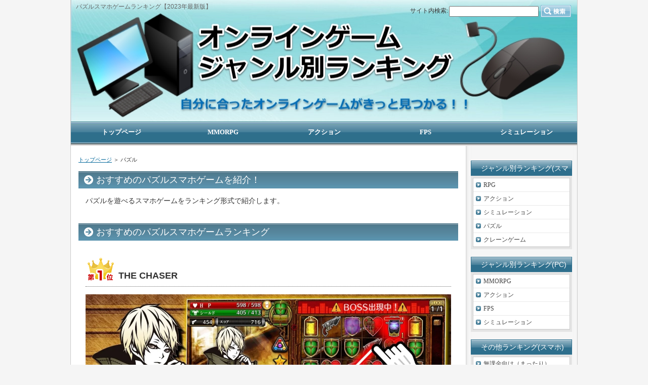

--- FILE ---
content_type: text/html
request_url: http://webgame-ranking.com/puzzle_sumaho.html
body_size: 6831
content:
<?xml version="1.0" encoding="Shift_JIS"?>
<!DOCTYPE html PUBLIC "-//W3C//DTD XHTML 1.0 Transitional//EN" "http://www.w3.org/TR/xhtml1/DTD/xhtml1-transitional.dtd">
<html xmlns="http://www.w3.org/1999/xhtml" xml:lang="ja" lang="ja">
<head>
<meta http-equiv="Content-Type" content="text/html; charset=Shift_JIS" />
<meta http-equiv="Content-Style-Type" content="text/css" />
<title>パズルスマホゲームランキング【2023年最新版】</title>
<meta name="keywords" content="パズル,スマホ,ゲーム,ランキング" />
<meta name="description" content="インターネット上で遊べるオンラインゲームをランキング形式で紹介しています。MMO、アクション、FPS、スポーツ、課金額、音楽、初心者向けなどさまざまなランキングを紹介しています。遊ぶオンラインゲームに迷ってる人はぜひ参考にしてください♪" />
<link rel="stylesheet" href="./styles.css" type="text/css" />
<link rel="alternate" type="application/rss+xml" title="RSS" href="http://www.webgame-ranking.com/rss.xml" />
<link rel="alternate" media="only screen and (max-width: 640px)" href="http://www.webgame-ranking.com/puzzle_sumaho.html" />
</head>
<body>
<div id="container">

<h1>パズルスマホゲームランキング【2023年最新版】</h1>
<div style="text-align:center"><a href="./"><img src="./img/header.jpg" alt="パズルスマホゲームランキング【2023年最新版】" /></a></div>
<div id="contents">
<div id="main">
<div id="siteNavi"><a href="./">トップページ</a> ＞ パズル</div>
<h2>おすすめのパズルスマホゲームを紹介！</h2>

<div id="text1">

<p>パズルを遊べるスマホゲームをランキング形式で紹介します。</p>

</div>
<h3>おすすめのパズルスマホゲームランキング</h3>

<div id="text2">

<div class="rank1">THE CHASER</div>
<p><img src="./img/thechaser.jpg" style="width:100%;" alt="" /></p>
<table border="0" cellspacing="1" class="ritm col2">
<tbody>
<tr>
<th>ゲーム内容</th>
<th>ゲーム環境</th>
</tr>
<tr>
<td><p class="txt-img" style="text-align: center"><img src="./img/rader_464.jpg" align="" alt="" /></p></td>
<td><p class="txt-img" style="text-align: center"><img src="./img/rader_465.jpg" alt="" /></p></td>
</tr>
</tbody>
</table>
<p>戦略、RPG、パズルが融合したゲーム。イラストはワカマツカオリ氏、BGMは甲田雅人氏が担当。</p>
<p>&nbsp;</p>
<p>BGM、イラスト、シナリオの世界観がマッチしており、プレイしていて心地良い。</p>
<p>&nbsp;</p>
<p>単なるパズルではなく、キャラ別で設定されたスキル要素や、緊迫感ある戦闘要素を含んでおり、他の単調なパズルゲームとは一線を画している。</p>
<p>&nbsp;</p>
<p><a href="https://app.seedapp.jp/click/v1/ad/1163?site=5499&article=9817">⇒THE CHASERのダウンロード(Android/iPhone)はこちら</a></p>

</div>

<div id="text3">

<div class="rank2">パズル&サバイバル</div>
<p><img src="./img/puzzleandsurvival.jpg" style="width:100%;" alt="" /></p>
<table border="0" cellspacing="1" class="ritm col2">
<tbody>
<tr>
<th>ゲーム内容</th>
<th>ゲーム環境</th>
</tr>
<tr>
<td><p class="txt-img" style="text-align: center"><img src="./img/rader_466.jpg" align="" alt="" /></p></td>
<td><p class="txt-img" style="text-align: center"><img src="./img/rader_467.jpg" alt="" /></p></td>
</tr>
</tbody>
</table>
<p>ゾンビが蔓延る世界で、自国を繁栄させるストラテジーゲーム。</p>
<p>&nbsp;</p>
<p>パズルを消すことで、襲い掛かるゾンビを吹っ飛ばすことができる。</p>
<p>&nbsp;</p>
<p>ストラテジーとパズルの両方を楽しみたい方におすすめ。</p>
<p>&nbsp;</p>
<p><a href="https://app.seedapp.jp/click/v1/ad/1757?site=5499&article=9817">⇒パズル&サバイバルのダウンロード(Android/iPhone)はこちら</a></p>

</div>

<div id="text4">

<div class="rank3">Project Makeover</div>
<p><img src="./img/projectmakeover.jpg" style="width:100%;" alt="" /></p>
<table border="0" cellspacing="1" class="ritm col2">
<tbody>
<tr>
<th>ゲーム内容</th>
<th>ゲーム環境</th>
</tr>
<tr>
<td><p class="txt-img" style="text-align: center"><img src="./img/rader_472.jpg" align="" alt="" /></p></td>
<td><p class="txt-img" style="text-align: center"><img src="./img/rader_473.jpg" alt="" /></p></td>
</tr>
</tbody>
</table>
<p>同じ絵柄を3つ以上揃えて消す、一般的なパズルスマホゲーム。</p>
<p>&nbsp;</p>
<p>パズルのほかに、アバターの着せ替え、部屋のメイキング、個性溢れるキャラクターが展開するドラマ、フレンド機能等がある。</p>
<p>&nbsp;</p>
<p>オリジナルアバター、部屋の作成をしたい方におすすめ。</p>
<p>&nbsp;</p>
<p><a href="https://app.seedapp.jp/click/v1/ad/1791?site=5499&article=9817">⇒Project Makeoverのダウンロード(Android/iPhone)はこちら</a></p>

</div>

<div id="text5">

<div class="rank4">Solitaire Cruise</div>
<p><img src="./img/solitairecruise.jpg" style="width:100%;" alt="" /></p>
<table border="0" cellspacing="1" class="ritm col2">
<tbody>
<tr>
<th>ゲーム内容</th>
<th>ゲーム環境</th>
</tr>
<tr>
<td><p class="txt-img" style="text-align: center"><img src="./img/rader_474.jpg" align="" alt="" /></p></td>
<td><p class="txt-img" style="text-align: center"><img src="./img/rader_475.jpg" alt="" /></p></td>
</tr>
</tbody>
</table>
<p>最新の華麗なグラフィックでソリティアをプレイできる。</p>
<p>&nbsp;</p>
<p>ゲームをクリアするとコインを稼ぐことができ、世界中のリゾート地を旅できる。</p>
<p>&nbsp;</p>
<p>ネット環境が無くてもプレイできるのも魅力の一つ。</p>
<p>&nbsp;</p>
<p>⇒Solitaire Cruiseのダウンロード(<a href="https://play.google.com/store/apps/details?id=com.belkagames.solitaire&hl=ja&gl=US">Android</a>/<a href="https://apps.apple.com/jp/app/%E3%82%BD%E3%83%AA%E3%83%86%E3%82%A3%E3%82%A2%E3%82%AF%E3%83%AB%E3%83%BC%E3%82%BA-%E3%82%BD%E3%83%AA%E3%83%86%E3%82%A3%E3%82%A2-%E3%82%AB%E3%83%BC%E3%83%89%E3%82%B2%E3%83%BC%E3%83%A0/id1500251668">iPhone</a>)はこちら</p>

</div>

<div id="text6">

<div class="rank5">Under the Deep Sea</div>
<p><img src="./img/underthedeepsea.png" style="width:100%;" alt="" /></p>
<table border="0" cellspacing="1" class="ritm col2">
<tbody>
<tr>
<th>ゲーム内容</th>
<th>ゲーム環境</th>
</tr>
<tr>
<td><p class="txt-img" style="text-align: center"><img src="./img/rader_470.jpg" align="" alt="" /></p></td>
<td><p class="txt-img" style="text-align: center"><img src="./img/rader_471.jpg" alt="" /></p></td>
</tr>
</tbody>
</table>
<p>深海をモチーフにしたパズルゲーム。深海に隠された財宝を仲間と探す。</p>
<p>&nbsp;</p>
<p>ゲームシステムは同じ種類の宝石を3つ揃えると消える、シンプルなパズル。</p>
<p>&nbsp;</p>
<p>スタミナ無制限でネット環境が必要ないので、どんな状況でも遊べる。</p>
<p>&nbsp;</p>
<p><a href="https://app.seedapp.jp/click/v1/ad/1717?site=5499&article=9817">⇒Under the Deep Seaのダウンロード(Android/iPhone)はこちら</a></p>

</div>

<div id="text7">

<p><strong><span style="color:#FF0A0A"><span style="font-size:18px;">第</span><span style="font-size:26px;">6</span><span style="font-size:18px;">位</span></span></strong>　<span style="font-size:18px;">ガーデンドリームライフ</span></p>
<p class="borderdot">&nbsp;</p>
<p><img src="./img/gardendreamlife.png" style="width:100%;" alt="" /></p>
<table border="0" cellspacing="1" class="ritm col2">
<tbody>
<tr>
<th>ゲーム内容</th>
<th>ゲーム環境</th>
</tr>
<tr>
<td><p class="txt-img" style="text-align: center"><img src="./img/rader_450.jpg" align="" alt="" /></p></td>
<td><p class="txt-img" style="text-align: center"><img src="./img/rader_451.jpg" alt="" /></p></td>
</tr>
</tbody>
</table>
<p>同じお花を3つ以上揃えて消していく、一般的なパズルスマホゲーム。</p>
<p>&nbsp;</p>
<p>時間制限がなく、また、ネット環境も必要ないため、いつでもプレイ出来るのが魅力。</p>
<p>&nbsp;</p>
<p>シンプルなパズルゲームで遊びたい方におすすめ。</p>
<p>&nbsp;</p>
<p><a href="https://app.seedapp.jp/click/v1/ad/1740?site=5499&article=9817">⇒ガーデンドリームライフのダウンロード(Android/iPhone)はこちら</a></p>

</div>

<div id="text8">

<p><strong><span style="color:#FF0A0A"><span style="font-size:18px;">第</span><span style="font-size:26px;">7</span><span style="font-size:18px;">位</span></span></strong>　<span style="font-size:18px;">五等分の花嫁 五つ子ちゃんはパズルを五等分できない。</span></p>
<p class="borderdot">&nbsp;</p>
<p><img src="./img/gotoubunnohanayome.jpg" style="width:100%;" alt="" /></p>
<table border="0" cellspacing="1" class="ritm col2">
<tbody>
<tr>
<th>ゲーム内容</th>
<th>ゲーム環境</th>
</tr>
<tr>
<td><p class="txt-img" style="text-align: center"><img src="./img/rader_468.jpg" align="" alt="" /></p></td>
<td><p class="txt-img" style="text-align: center"><img src="./img/rader_469.jpg" alt="" /></p></td>
</tr>
</tbody>
</table>
<p>週刊少年マガジンで連載中の『五等分の花嫁』のパズルゲーム。</p>
<p>&nbsp;</p>
<p>パズルをクリアすると、オリジナルストーリーが解放される。フルカラー&ボイス搭載のため、ファンには嬉しい。</p>
<p>&nbsp;</p>
<p>パズルも適度に歯ごたえがある難易度のため、ゲームとシナリオ両方を楽しめる。</p>
<p>&nbsp;</p>
<p>⇒五つ子ちゃんはパズルを五等分できないのダウンロード(<a href="https://play.google.com/store/apps/details?id=jp.enish.gotopazu&hl=ja&gl=US">Android</a>/<a href="https://apps.apple.com/jp/app/%E4%BA%94%E7%AD%89%E5%88%86%E3%81%AE%E8%8A%B1%E5%AB%81-%E4%BA%94%E3%81%A4%E5%AD%90%E3%81%A1%E3%82%83%E3%82%93%E3%81%AF%E3%83%91%E3%82%BA%E3%83%AB%E3%82%92%E4%BA%94%E7%AD%89%E5%88%86%E3%81%A7%E3%81%8D%E3%81%AA%E3%81%84/id1525515096">iPhone</a>)はこちら</p>

</div>

<div id="text9">

<p><strong><span style="color:#FF0A0A"><span style="font-size:18px;">第</span><span style="font-size:26px;">8</span><span style="font-size:18px;">位</span></span></strong>　<span style="font-size:18px;">パズにゃん</span></p>
<p class="borderdot">&nbsp;</p>
<p><img src="./img/pazznyan.png" style="width:100%;" alt="" /></p>
<table border="0" cellspacing="1" class="ritm col2">
<tbody>
<tr>
<th>ゲーム内容</th>
<th>ゲーム環境</th>
</tr>
<tr>
<td><p class="txt-img" style="text-align: center"><img src="./img/rader_261.jpg" alt="" /></p></td>
<td><p class="txt-img" style="text-align: center"><img src="./img/rader_262.jpg" alt="" /></p></td>
</tr>
</tbody>
</table>
<p>パズルをクリアして、猫や猫部屋アイテムを集めていくゲーム。</p>
<p>&nbsp;</p>
<p>イベントでは季節に合わせたアイテムで猫たちをオシャレにデザインできる。</p>
<p>&nbsp;</p>
<p>猫に癒されたい方におすすめ。</p>
<p>&nbsp;</p>
<p><a href="https://c2.cir.io/sIhpO2">⇒パズにゃんのダウンロード(Android/iPhone)はこちら</a></p>

</div>

<div id="text10">

<p><strong><span style="color:#FF0A0A"><span style="font-size:18px;">第</span><span style="font-size:26px;">9</span><span style="font-size:18px;">位</span></span></strong>　<span style="font-size:18px;">もふもふ！お弁当パズル</span></p>
<p class="borderdot">&nbsp;</p>
<p><img src="./img/mofumofu.png" style="width:100%;" alt="" /></p>
<table border="0" cellspacing="1" class="ritm col2">
<tbody>
<tr>
<th>ゲーム内容</th>
<th>ゲーム環境</th>
</tr>
<tr>
<td><p class="txt-img" style="text-align: center"><img src="./img/rader_476.jpg" alt="" /></p></td>
<td><p class="txt-img" style="text-align: center"><img src="./img/rader_477.jpg" alt="" /></p></td>
</tr>
</tbody>
</table>
<p>同じ数字のおかずを合体させると、倍の数字のおかずに変化！</p>
<p>&nbsp;</p>
<p>他ゲームにない斬新なゲームシステム。パズルを解いて、お気に入りの弁当を作るのが面白い。</p>
<p>&nbsp;</p>
<p>システムが特殊なゲームで遊びたい方におすすめ。</p>
<p>&nbsp;</p>
<p><a href="https://app.seedapp.jp/click/v1/ad/1556?site=5499&article=9817">⇒もふもふ！お弁当パズルのダウンロード(Android/iPhone)はこちら</a></p>
<p>&nbsp;</p>
<p>&nbsp;</p>
<p><strong><span style="color:#FF0A0A"><span style="font-size:18px;">第</span><span style="font-size:26px;">10</span><span style="font-size:18px;">位</span></span></strong>　<span style="font-size:18px;">Professor Lupo: Ocean</span></p>
<p class="borderdot">&nbsp;</p>
<p><img src="./img/professorlupo.jpg" style="width:100%;" alt="" /></p>
<table border="0" cellspacing="1" class="ritm col2">
<tbody>
<tr>
<th>ゲーム内容</th>
<th>ゲーム環境</th>
</tr>
<tr>
<td><p class="txt-img" style="text-align: center"><img src="./img/rader_478.jpg" alt="" /></p></td>
<td><p class="txt-img" style="text-align: center"><img src="./img/rader_479.jpg" alt="" /></p></td>
</tr>
</tbody>
</table>
<p>２Dバトルアドベンチャーゲーム。</p>
<p>&nbsp;</p>
<p>様々な罠が仕掛けてある水路を突き進んでいく。</p>
<p>&nbsp;</p>
<p>冒険要素もあり、ストーリーも楽しめる。</p>
<p>&nbsp;</p>
<p>⇒Professor Lupo: Oceanのダウンロード(<a href="https://play.google.com/store/apps/details?id=com.beautifungames.professorlupoocean&hl=ja&gl=US">Android</a>/<a href="https://apps.apple.com/jp/app/professor-lupo-ocean/id1543382783">iPhone</a>)はこちら</p>

</div>
<h3>オンラインゲームランキング一覧</h3>
<div id="space2"><table class="dsc1item" cellspacing="1">
<tbody>
<tr>
<th style="background-color:#ffffff"><a href="./mmorpg.html">MMORPG</a></th>
<td style="background-color:#ffffff">RPGや協力プレイが好きな人のためのランキング。</td>
</tr>
<tr>
<th style="background-color:#ffffff"><a href="./action.html">アクション</a></th>
<td>己のテクニックを発揮して戦いたい人のためのランキング。</td>
</tr>
<tr>
<th style="background-color:#ffffff"><a href="./fps.html">FPS</a></th>
<td>大人数の戦闘の中、活躍したい人のためのランキング。</td>
</tr>
<tr>
<th style="background-color:#ffffff"><a href="./simyure-syon.html">シミュレーション</a></th>
<td>戦略系ゲームや育成ゲームが好きな人のためのランキング。</td>
</tr>
</tbody>
</table>

<table class="dsc1item" cellspacing="1">
<tbody>
<tr>
<th style="background-color:#ffffff"><a href="./story.html">ストーリー</a></th>
<td style="background-color:#ffffff">ストーリー性が強いオンラインゲームランキング。</td>
</tr>
<tr>
<th style="background-color:#ffffff"><a href="./yarikomi.html">やりこみ</a></th>
<td>やりこみ要素が多いオンラインゲームランキング。</td>
</tr>
<tr>
<th style="background-color:#ffffff"><a href="./kantan.html">かんたん</a></th>
<td>難易度が低く、やりがいがあるオンラインゲームランキング。</td>
</tr>
<tr>
<th style="background-color:#ffffff"><a href="./hard.html">難しい</a></th>
<td>難しくて遊びがいがあるｊオンラインゲームランキング。</td>
</tr>
<tr>
<th style="background-color:#ffffff"><a href="./kawaii.html">かわいい</a></th>
<td>キャラや世界観がかわいいオンラインゲームランキング。</td>
</tr>
<tr>
<th style="background-color:#ffffff"><a href="./biggner.html">初心者</a></th>
<td>ゲーム初心者におすすめのオンラインゲームランキング。</td>
</tr>
<tr>
<th style="background-color:#ffffff"><a href="./female.html">女性</a></th>
<td>女性人気が高いオンラインゲームランキング。</td>
</tr>
<tr>
<th style="background-color:#ffffff"><a href="./free.html">完全無料</a></th>
<td>完全無料でも存分に楽しめるオンラインゲームランキング。</td>
</tr>
<tr>
<th style="background-color:#ffffff"><a href="./gurafikku.html">グラフィック</a></th>
<td>グラフィックが美しいオンラインゲームランキング。</td>
</tr>
<tr>
<th style="background-color:#ffffff"><a href="./music.html">音楽</a></th>
<td>BGMやキャラボイス、効果音などサウンド面が良いオンラインゲームランキング。</td>
</tr>
<tr>
<th style="background-color:#ffffff"><a href="./minndo.html">民度</a></th>
<td>穏やかで優しいプレイヤーが多いオンラインゲームランキング。</td>
</tr>
<tr>
<th style="background-color:#ffffff"><a href="./tegaru.html">手軽</a></th>
<td>面倒な手続きが必要なく今すぐプレイできるオンラインゲームランキング。</td>
</tr>
<tr>
<th style="background-color:#ffffff"><a href="./short-time.html">短時間</a></th>
<td>仕事や勉強で忙しい人のためのオンラインゲームランキング。</td>
</tr>
<tr>
<th style="background-color:#ffffff"><a href="./sumaho.html">スマホ</a></th>
<td>管理人がおすすめするスマホゲームランキング。</td>
</tr>
</tbody>
</table>
</div>
</div>

<div id="menu">
<h4>ジャンル別ランキング(スマホ)</h4>
<div class="menubox"><ul id="menu1">
<li><a href="./rpg_sumaho.html">RPG</a></li>
<li><a href="./action_sumaho.html">アクション</a></li>
<li><a href="./simulation_sumaho.html">シミュレーション</a></li>
<li><a href="./puzzle_sumaho.html">パズル</a></li>
<li><a href="./kure-n.html">クレーンゲーム</a></li>
</ul></div>
<h4>ジャンル別ランキング(PC)</h4>
<div class="menubox"><ul id="menu2">
<li><a href="./mmorpg.html">MMORPG</a></li>
<li><a href="./action.html">アクション</a></li>
<li><a href="./fps.html">FPS</a></li>
<li><a href="./simyure-syon.html">シミュレーション</a></li>
</ul></div>
<h4>その他ランキング(スマホ)</h4>
<div class="menubox"><ul id="menu3">
<li><a href="./mukakinmattari.html">無課金向け（まったり）</a></li>
<li><a href="./mukakindemo.html">無課金向け(本格派)</a></li>
<li><a href="./mokumoku.html">ソロゲー</a></li>
<li><a href="./syosinsya_sumaho.html">初心者向け</a></li>
<li><a href="./kotsukotsu.html">コツコツ遊べる</a></li>
<li><a href="./userhyouka.html">高評価</a></li>
<li><a href="./soukai.html">爽快感</a></li>
<li><a href="./tatemotipuzzle.html">縦持ちパズル</a></li>
<li><a href="./live2d.html">Live2D</a></li>
<li><a href="./collection.html">コレクション</a></li>
<li><a href="./okumantyouja.html">億万長者</a></li>
<li><a href="./friend.html">友達作り</a></li>
<li><a href="./ar.html">AR</a></li>
<li><a href="./gaikou.html">外交</a></li>
<li><a href="./gatya.html">ガチャ引き放題</a></li>
<li><a href="./crossplatform.html">クロスプラットフォーム</a></li>
<li><a href="./ossan.html">おっさん</a></li>
<li><a href="./openworldsurvival.html">サバイバル</a></li>
<li><a href="./npckekkon.html">結婚</a></li>
<li><a href="./zonbi.html">ゾンビ</a></li>
<li><a href="./entry146.html">ソロプレイストラテジー</a></li>
<li><a href="./kokoro.html">心が落ち着く</a></li>
<li><a href="./daigakusei_sumaho.html">大学生</a></li>
<li><a href="./story_sumaho.html">ストーリー重視RPG</a></li>
<li><a href="./bgm_sumaho.html">BGM</a></li>
<li><a href="./free_sumaho.html">無料</a></li>
<li><a href="./shinsaku.html">新作</a></li>
<li><a href="./female_sumaho.html">女性</a></li>
<li><a href="./5ch.html">5ch人気</a></li>
<li><a href="./syufu.html">主婦</a></li>
<li><a href="./kakure.html">隠れた名作</a></li>
<li><a href="./muzukasi-sumaho.html">難しい</a></li>
<li><a href="./offline-rpg.html">オフラインRPG</a></li>
<li><a href="./houti.html">放置</a></li>
<li><a href="./jugyou.html">授業中の暇つぶし</a></li>
<li><a href="./kuso.html">クソゲー</a></li>
<li><a href="./mujintou.html">無人島</a></li>
<li><a href="./kojinkaihatsu.html">個人開発</a></li>
<li><a href="./chess.html">チェス</a></li>
</ul></div>
<h4>その他ランキング(PC)</h4>
<div class="menubox"><ul id="menu4">
<li><a href="./story.html">ストーリー</a></li>
<li><a href="./yarikomi.html">やりこみ</a></li>
<li><a href="./kantan.html">かんたん</a></li>
<li><a href="./hard.html">難しい</a></li>
<li><a href="./minndo.html">民度</a></li>
<li><a href="./kawaii.html">かわいい</a></li>
<li><a href="./biggner.html">初心者</a></li>
<li><a href="./female.html">女性</a></li>
<li><a href="./free.html">無料</a></li>
<li><a href="./gurafikku.html">グラフィック</a></li>
<li><a href="./music.html">音楽</a></li>
<li><a href="./tegaru.html">手軽</a></li>
<li><a href="./short-time.html">短時間</a></li>
<li><a href="./sumaho.html">スマホ</a></li>
</ul></div>
<h4>RPG(PC)</h4>
<div class="menubox"><ul id="menu5">
<li><a href="./kuroisabaku.html">黒い砂漠</a></li>
<li><a href="./dekaron.html">デカロン(DEKARON)</a></li>
<li><a href="./lostark.html">ロストアーク</a></li>
<li><a href="./avabellite.html">アヴァベル ライト</a></li>
<li><a href="./avabelclassic.html">アヴァベル クラシック</a></li>
<li><a href="./elyon.html">ELYON</a></li>
<li><a href="./alchemiastory.html">アルケミアストーリー</a></li>
<li><a href="./avabel.html">アヴァベルオンライン</a></li>
<li><a href="./eternal.html">ETERNAL</a></li>
<li><a href="./leagueofangels2.html">リーグオブエンジェルズ2</a></li>
<li><a href="./soulworker.html">ソウルワーカー</a></li>
<li><a href="./granblue.html">グランブルーファンタジー</a></li>
<li><a href="./worldendfantasy.html">ワールドエンドファンタジー</a></li>
<li><a href="./roseonline.html">ローズオンライン</a></li>
<li><a href="./chocottoland.html">チョコットランド</a></li>
<li><a href="./seikai.html">星界神話</a></li>
<li><a href="./gensoushinniki.html">幻想神域</a></li>
<li><a href="./flowerknightgirl.html">フラワーナイトガール</a></li>
<li><a href="./kentomahou.html">剣と魔法のログレス</a></li>
<li><a href="./lineage.html">リネージュ</a></li>
<li><a href="./icarusonline.html">イカロスオンライン</a></li>
<li><a href="./ragnarokonline.html">ラグナロクオンライン</a></li>
<li><a href="./archage.html">Archage(アーキエイジ)</a></li>
<li><a href="./perfectworld.html">パーフェクトワールド(PERFECT WORLD)</a></li>
<li><a href="./atlantica.html">アトランティカ</a></li>
<li><a href="./mabinogi.html">マビノギ</a></li>
<li><a href="./teiruzuwi-ba-.html">テイルズウィーバー</a></li>
<li><a href="./meipuru.html">メイプルストーリー</a></li>
<li><a href="./tera.html">TERA</a></li>
<li><a href="./bureidandsoul.html">ブレイドアンドソウル</a></li>
<li><a href="./latale.html">トキメキファンタジーラテール</a></li>
</ul></div>
<h4>RPG(スマホ)</h4>
<div class="menubox"><ul id="menu6">
<li><a href="./kurosaba.html">黒い砂漠MOBILE</a></li>
<li><a href="./dragonegg.html">ドラゴンエッグ</a></li>
</ul></div>
<h4>アクション</h4>
<div class="menubox"><ul id="menu7">
<li><a href="./conqueror.html">コンカラーズ・ブレード</a></li>
<li><a href="./cosmicbreak.html">コズミックブレイク</a></li>
<li><a href="./elsword.html">ELSWORD(エルソード)</a></li>
</ul></div>
<h4>FPS</h4>
<div class="menubox"><ul id="menu8">
<li><a href="./ava.html">AVA</a></li>
<li><a href="./wot.html">World of Tanks</a></li>
<li><a href="./survarium.html">Survarium</a></li>
</ul></div>
<h4>シミュレーション</h4>
<div class="menubox"><ul id="menu9">
<li><a href="./keibadensetsu.html">競馬伝説Live!</a></li>
<li><a href="./nobunaganoyabouonline.html">信長の野望オンライン</a></li>
<li><a href="./vividarmy.html">ビビッドアーミー</a></li>
<li><a href="./sennensensou.html">千年戦争アイギス</a></li>
<li><a href="./bungou.html">文豪とアルケミスト</a></li>
<li><a href="./kankore.html">艦これ</a></li>
<li><a href="./oshiroproject.html">御城プロジェクト</a></li>
<li><a href="./toukenranbu.html">刀剣乱舞</a></li>
<li><a href="./gandamajioramafuronto.html">ガンダムジオラマフロント</a></li>
<li><a href="./kyarafure.html">キャラフレ</a></li>
<li><a href="./eveonline.html">EVE Online</a></li>
<li><a href="./sdgandamu.html">SDガンダムオペレーションズ</a></li>
</ul></div>
<h4>麻雀・パチンコ</h4>
<div class="menubox"><ul id="menu10">
<li><a href="./maru-jan.html">Maru-Jan</a></li>
<li><a href="./nanapati.html">ななぱち</a></li>
</ul></div>
<h4>カードゲーム</h4>
<div class="menubox"><ul id="menu11">
<li><a href="./shadowverse.html">シャドウバース</a></li>
</ul></div>
<h4>お問い合わせ</h4>
<div class="menubox"><ul id="menu12">
<li><a href="./otoiawase.html">お問い合わせ</a></li>
</ul></div>
<h4>最新記事</h4>
<div class="menubox"><ul id="newEntry">
<li><a href="./mokumoku.html">ソロゲー</a></li>
<li><a href="./syosinsya_sumaho.html">初心者向け</a></li>
<li><a href="./kotsukotsu.html">コツコツ遊べる</a></li>
<li><a href="./mukakinmattari.html">無課金向け（まったり）</a></li>
<li><a href="./userhyouka.html">高評価</a></li>

</ul></div>

</div>

<br class="FloatEnd" />
</div>
<div id="footlink"><a href="./sitemap.html">サイトマップ</a></div>
<div id="topmenu"><span><a href="./">トップページ</a></span>
<span><a href="./mmorpg.html">MMORPG</a></span>
<span><a href="./action.html">アクション</a></span>
<span><a href="./fps.html">FPS</a></span>
<span><a href="./simyure-syon.html">シミュレーション</a></span>
</div>
<div id="footer">Copyright (C) 2023 <a href="./">オンラインゲームジャンル別ランキング</a> All Rights Reserved.<script src="//accaii.com/meroq/script.js" async></script><noscript><img src="//accaii.com/meroq/script?guid=on"></noscript></div>

<div id="searchbox"><form name="search" id="search" method="get" action="./search.php">
サイト内検索:<input type="text" class="skwd" name="keyword" size="20" value="" /><input type="image" src="./img/searchbutton.jpg" alt="検索" value="検索" />
</form></div>

</div>
</body>
</html>

--- FILE ---
content_type: text/javascript; charset=utf-8
request_url: http://accaii.com/meroq/script.js
body_size: 2362
content:
!function(zD){if(typeof window.accaii!=='object'){window.accaii=new(function(zD){this.init=function(x1){b2.cookie=zD[1]+'='+x1+';max-age=1800;path=/;';var yO=jZ.screen;var rL='';try{rL=yO?(yO.width||'0')+'.'+(yO.height||'0')+'.'+(yO.colorDepth||'0'):'';}catch(e){}try{var nG=(new Date()).getTimezoneOffset()*-60;var dR=b2.compatMode=='CSS1Compat'?b2.documentElement:b2.body;var hO=dR?dR.clientWidth*1:0;var nQ=yO?yO.logicalXDPI?yO.deviceXDPI/yO.logicalXDPI:jZ.devicePixelRatio*1:0;var p8=(('ontouchend' in jZ)||tI.maxTouchPoints>0)*1;var v1=(((jZ.orientation||0)+180)%180==90)*1;vD+='&xno='+x1+'&tz='+nG+'&scr='+rL+'&inw='+hO+'&dpr='+nQ+'&ori='+v1+'&tch='+p8+'&geo='+(zV?1:0)+'&nav='+nY(tI.userAgent)+'&url='+nY(b2.URL)+'&ttl='+nY(b2.title);}catch(e){i4('url_;'+e.message);}var wQ=b2.referrer;try{var iZ=parent.document.URL;if(iZ!=b2.URL&&iZ==wQ){wQ=top.document.referrer;}}catch(e){}var tJ=jZ==jZ.parent?0:1;var e6=b2.getElementById('accaiiCounter')?1:0;var u0=0;try{var gR='//'+zD[1]+'/'+zD[0]+'/widget';var hU=b2.getElementsByTagName('iframe');for(var i in hU){var fR=hU[i];if(fR&&fR.src&&fR.src.indexOf(gR)>=0&&fR.offsetWidth>=160&&fR.offsetHeight>=480){u0=1;break;}}}catch(e){i4('wd;'+e.message);}var q0=pY(vD+'&if='+tJ+'&ct='+e6+'&wd='+u0+'&mile='+aA(zD.join('.'))+'&ref='+nY(wQ)+'&now='+zE());aF(q0);};this.save=function(eS,fG){oZ(zD[0]+'.'+zD[1],eS,fG);};this.ready=function(nH){try{jZ.accaii.onLdSp=jZ.ld_blog_vars.current_page.is_smartphone==1;}catch(e){}u6(nH?'mouseup':'mousedown',function(e){mB(e,nH);});};this.counter=function(q,w,h){var fJ=b2.getElementById('accaiiCounter');if(fJ){var q0='//'+zD[1]+'/'+zD[0]+'/';var d6=b2.createElement('img');d6.src=q0+q;var mU=d6.style;mU.width=w+'px';mU.height=h+'px';mU.verticalAlign='middle';var a=b2.createElement('a');a.href=q0;a.target='_blank';a.appendChild(d6);fJ.appendChild(a);}};this.coords=function(){if(zV){zV.getCurrentPosition(function(k2){if(k2.coords){var q0=pY(vD+'&mile='+aA(zD.join('.'))+'&la='+k2.coords.latitude+'&lo='+k2.coords.longitude+'&now='+zE());aF(q0);}},function(sD){});}};this.message=function(wY,mA){setTimeout(function(){if(mA){var bD=prompt(wY,'');if(bD){var q0=pY(vD+'&mile='+aA(zD.join('.'))+'&prompt='+nY(bD)+'&now='+zE());aF(q0);}}else{confirm(wY);}},999);};this.blockPost=function(){if(jZ.accaii.onLdSp){return;}var f=b2.forms;if(f){for(var i in f){var qU=f[i].addEventListener;if(qU){qU('submit',function(e){e.preventDefault();});}}}};function mB(e,nH){var fR=e.target?e.target:e.srcElement?e.srcElement:jZ.event?jZ.event.srcElement:null;while(fR){if(fR.href&&!fR.src){if(fR.href.match(/^https?:/)){break;}else{return;}}fR=fR.parentNode?fR.parentNode:null;}if(!fR){return;}var n8=fR.getAttribute('href');if(n8[0]=='#'){return;}var m=n8.match(/\/\/([\w.]+)\/(\w+)\/script/);if(m&&m[1]==zD[1]&&m[2]==zD[0]){return;}var rB=(function(fR){return t7(fR.innerHTML)||(function(fR){var aR=fR.childNodes;if(aR&&aR.length){for(var i in aR){var kD=aR[i];if(kD){var rB=t7(kD.alt)||arguments.callee(kD);if(rB){return rB;}}}}return '';})(fR);function t7(gR){return gR?gR.replace(/\r|\n|<.*?>/g,''):'';}})(fR);var gU=fR.href;var q0=pY(vD+'&mile='+aA(zD.join('.'))+'&clk='+nY(gU)+'&lbl='+nY(rB)+'&now='+zE());if(!q0){}else if(nH){fR.href=q0+'&relay=on';setTimeout(function(){fR.href=gU;},99);}else{aF(q0);var zM=fR.target;if(!zM||zM=='_self'){var b3=zE()+99;while(zE()<b3){}}}};function l5(z7){try{var x2=b2.cookie.split(/;\s*/);for(var i in x2){var eS=x2[i].split('=');if(eS[0]==z7){return eS[1];}}}catch(e){}return '';}function aA(z7){var eS=l5(z7);if(eS){return eS;}if(bX){var eS=bX[z7];if(eS){return eS;}}return '';}function oZ(z7,eS,fG){b2.cookie=z7+'='+eS+';max-age=31536000;path=/'+(fG?';domain=.'+fG:'');if(bX){bX[z7]=eS;}}function nY(k6){k6=k6||'';var qU=[encodeURIComponent,encodeURI,escape];for(var i in qU){if(qU[i]instanceof Function){return qU[i](k6).replace('?','%3F').replace(/&/g,'%26').replace(/=/g,'%3D').replace(/#/g,'%23');}}return k6;}function pY(q0){var s1=1792;var jW=[/&ttl=.+?&/,/&url=.+?&/,/&ref=.+?&/,/&nav=.+?&/,/&lbl=.+?&/];while(jW.length&&q0.length>s1){q0=q0.replace(jW.shift(),'&');}return q0.length>s1?'':(q0||'');}function aF(q0){var iT=b2.createElement('script');iT.src=q0;try{b2.body.appendChild(iT);}catch(e){try{b2.head.appendChild(iT);}catch(e){try{(new Image()).src=q0;}catch(e){i4(e.message+';loadScript');}}}}function i4(m0){(new Image()).src='//'+zD[1]+'/error?str='+nY(m0+';@'+zD[0]+';'+tI.userAgent);}function u6(xC,qU){var y8='on'+xC;if(jZ.addEventListener){jZ.addEventListener(xC,qU,false);}else if(b2.attachEvent){b2.attachEvent(y8,qU);}else if(b2[y8]){b2[y8]=qU;}}function zE(){return(new Date()).getTime();}var b2=document;var jZ=window;var tI=jZ.navigator;var zV=tI.geolocation;var zD=zD.split('@');this.onLdSp=false;var bX=(function(){var bX=jZ.localStorage;if(bX){try{bX.setItem('_',0);bX.removeItem('_');return bX;}catch(e){return null;}}return null;})();var x1=l5(zD[1]);var vD='//'+zD[1]+'/'+zD[0]+'/script?ck1='+(x1?1:0);if(x1){this.init(x1);}else{aF('//'+zD[1]+'/init');}})(zD);}}('meroq@accaii.com');

--- FILE ---
content_type: text/javascript
request_url: http://accaii.com/init
body_size: 161
content:
typeof window.accaii.init==='function'?window.accaii.init('ecd6b1b3ccb799fc'):0;